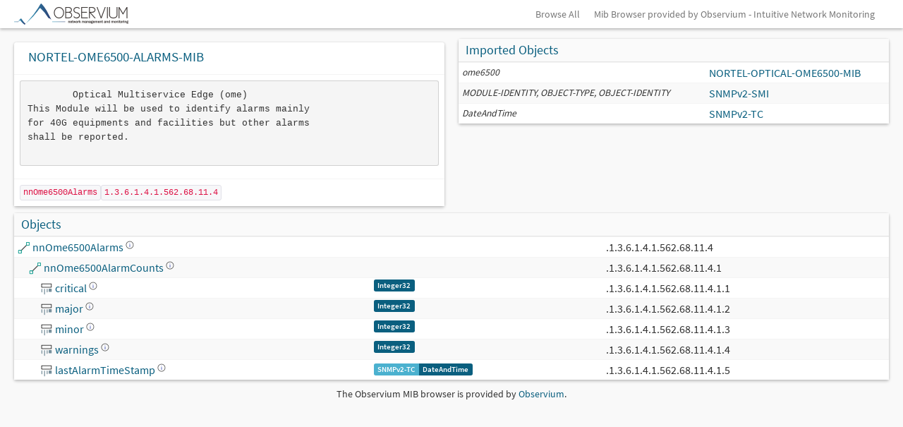

--- FILE ---
content_type: text/html; charset=UTF-8
request_url: https://mibs.observium.org/mib/NORTEL-OME6500-ALARMS-MIB/
body_size: 6265
content:

<head>
  <link href="/css/observium.css" rel="stylesheet" type="text/css" />
  <link href="https://dev.observium.org/css/sprite.css" rel="stylesheet" type="text/css" />
  <link href="https://dev.observium.org/css/flags.css" rel="stylesheet" type="text/css" />
  <link href="https://dev.observium.org/css/c3.min.css" rel="stylesheet" type="text/css" />
  <link href="https://dev.observium.org/css/jquery.qtip.min.css" rel="stylesheet" type="text/css" />
  <script type="text/javascript" src="https://dev.observium.org/js/jquery.min.js"></script>
  <script type="text/javascript" src="https://dev.observium.org/js/jquery-migrate.min.js"></script>
  <script type="text/javascript" src="https://dev.observium.org/js/bootstrap.min.js"></script>
  <script type="text/javascript" src="https://dev.observium.org/js/observium.js"></script>
  <script type="text/javascript" src="https://dev.observium.org/js/observium-screen.js"></script>
  <script type="text/javascript" src="https://dev.observium.org/js/jquery.qtip.min.js"></script>
  <script type="text/javascript" src="https://dev.observium.org/js/twitter-bootstrap-hover-dropdown.min.js"></script>
  <script type="text/javascript" src="https://dev.observium.org/js/bootstrap-select.min.js"></script>
  <script type="text/javascript" src="https://dev.observium.org/js/bootstrap-switch.min.js"></script>
  <meta name="viewport" content="width=device-width, initial-scale=1">
  <style>
    .tooltip-header { margin-bottom: 6px; padding-bottom: 4px; }
    .tooltip-section { margin-bottom: 6px; }
    .tooltip-desc { margin-bottom: 6px; font-style: italic; }
    .enum-table { width: 100%; font-size: 11px; margin-top: 4px; }
    .enum-table td { padding: 2px 6px; border-bottom: 1px solid #eee; }
    .enum-table td:first-child { font-weight: bold; text-align: right; width: 30%; }
    .syntax-link { color: #337ab7; cursor: pointer; text-decoration: underline; }
    .syntax-link:hover { color: #23527c; }
    .deprecated { color: #999; opacity: 0.7; }
    .deprecated img { opacity: 0.5; }
    small > .label { margin-bottom: 0; margin-top: 2px; }
    small > .label-group { margin-bottom: 0; margin-top: 3px; }
  </style>
</head>

<body style="background-image: none; padding-bottom: 0;">

<div class="navbar navbar-fixed-top">
  <div class="navbar-inner">
    <div class="container">

            <button type="button" class="btn btn-navbar" data-toggle="collapse" data-target="#main-nav">
                <span class="icon-bar"></span>
                <span class="icon-bar"></span>
                <span class="icon-bar"></span>
            </button>
            <a class="brand brand-observium" href="/"  >&nbsp;</a>


      <div class="nav-collapse collapse pull-right">
      <ul class="nav">
        <li><a href="/all/">Browse All</a></li>
        <li><a href="https://www.observium.org/">Mib Browser provided by Observium - Intuitive Network Monitoring</a></li>
      </ul>
      </div>
    </div>
  </div>
</div>

<div class="container">
    <div class="row">
      <div class="col-md-6">
        <div class="box box-solid"><h3 style="padding: 10px;">NORTEL-OME6500-ALARMS-MIB</h3><table class="table"><tr><td class="shorten-long-text"><pre>        Optical Multiservice Edge (ome)
This Module will be used to identify alarms mainly
for 40G equipments and facilities but other alarms
shall be reported.
    </pre></td></tr><tr><td><code>nnOme6500Alarms</code><code>1.3.6.1.4.1.562.68.11.4</code></tr></td></table></div>
</div>

      <div class="col-md-6"><div class="box box-solid">
<div class="box-header with-border">
<h3 class="box-title">Imported Objects</h3>
  </div><table class="table table-condensed table-striped"><tr><td><i><small>ome6500</small></i></td><td style="white-space: nowrap;"><a href="https://mibs.observium.org/mib/NORTEL-OPTICAL-OME6500-MIB/">NORTEL-OPTICAL-OME6500-MIB</a></td></tr><tr><td><i><small>MODULE-IDENTITY, OBJECT-TYPE, OBJECT-IDENTITY</small></i></td><td style="white-space: nowrap;"><a href="https://mibs.observium.org/mib/SNMPv2-SMI/">SNMPv2-SMI</a></td></tr><tr><td><i><small>DateAndTime</small></i></td><td style="white-space: nowrap;"><a href="https://mibs.observium.org/mib/SNMPv2-TC/">SNMPv2-TC</a></td></tr>      </table>    </div>  </div>
</div>
    <div class="row">
      <div class="col-md-12">
        <div class="box box-solid">
          <div class="box-header with-border">
            <h3 class="box-title">Objects</h3>
          </div>
          <table class="table table-striped table-condensed">
            <thead>
            </thead>
            <tbody><tr><td><img style="width: 0px; height:1px;" src="/images/1x1.png" /><img height="18" width="18" src="/images/draw-line.svg" style="margin-top: -2px" /> <a href="#nnOme6500Alarms" id="nnOme6500Alarms" class="entity-popup" data-content="&lt;div style=&quot;padding-bottom: 8px; margin-bottom: 8px;&quot;&gt;&lt;strong&gt;nnOme6500Alarms&lt;/strong&gt;&lt;br&gt;&lt;code style=&quot;font-size: 11px; color: #666;&quot;&gt;1.3.6.1.4.1.562.68.11.4&lt;/code&gt; &lt;span style=&quot;background: #f0f0f0; padding: 1px 4px; border-radius: 2px; font-size: 10px;&quot;&gt;node&lt;/span&gt;&lt;/div&gt;" data-oid="8608313" data-mib="NORTEL-OME6500-ALARMS-MIB" style="cursor: pointer;">nnOme6500Alarms <img style="width: 12px; height:12px; top:-5; position: relative;" src="/images/help-about.svg" /></a></td><td><small><label class="label label-info"></label></small></td><td>.1.3.6.1.4.1.562.68.11.4</td></tr><tr><td><img style="width: 16px; height:1px;" src="/images/1x1.png" /><img height="18" width="18" src="/images/draw-line.svg" style="margin-top: -2px" /> <a href="#nnOme6500AlarmCounts" id="nnOme6500AlarmCounts" class="entity-popup" data-content="&lt;div style=&quot;padding-bottom: 8px; margin-bottom: 8px;&quot;&gt;&lt;strong&gt;nnOme6500AlarmCounts&lt;/strong&gt;&lt;br&gt;&lt;code style=&quot;font-size: 11px; color: #666;&quot;&gt;1.3.6.1.4.1.562.68.11.4.1&lt;/code&gt; &lt;span style=&quot;background: #f0f0f0; padding: 1px 4px; border-radius: 2px; font-size: 10px;&quot;&gt;node&lt;/span&gt;&lt;/div&gt;" data-oid="8608314" data-mib="NORTEL-OME6500-ALARMS-MIB" style="cursor: pointer;">nnOme6500AlarmCounts <img style="width: 12px; height:12px; top:-5; position: relative;" src="/images/help-about.svg" /></a> <small><label class="label label-default" style="float: right;"></label></small></td><td><small><label class="label label-info"></label></small></td><td>.1.3.6.1.4.1.562.68.11.4.1</td></tr><tr><td><img style="width: 32px; height:1px;" src="/images/1x1.png" /><img height="18" width="18" src="/images/code-variable.svg" style="margin-top: -2px" /> <a href="#critical" id="critical" class="entity-popup" data-content="&lt;div style=&quot;padding-bottom: 8px; margin-bottom: 8px;&quot;&gt;&lt;strong&gt;critical&lt;/strong&gt;&lt;br&gt;&lt;code style=&quot;font-size: 11px; color: #666;&quot;&gt;1.3.6.1.4.1.562.68.11.4.1.1&lt;/code&gt; &lt;span style=&quot;background: #f0f0f0; padding: 1px 4px; border-radius: 2px; font-size: 10px;&quot;&gt;scalar&lt;/span&gt;&lt;/div&gt;&lt;div style=&quot;margin-bottom: 6px;&quot;&gt;&lt;strong&gt;Syntax:&lt;/strong&gt;&lt;br&gt;&lt;small&gt;&lt;label class=&quot;label label-primary&quot;&gt;Integer32&lt;/label&gt;&lt;/small&gt;&lt;/div&gt;&lt;div style=&quot;padding-top: 6px; margin-top: 6px;&quot;&gt;&lt;strong&gt;Description:&lt;/strong&gt;&lt;br&gt;&lt;div style=&quot;max-width: 300px; font-size: 11px; line-height: 1.3; color: #555; margin-top: 2px;&quot;&gt;The number of Critical Alarms raised on the shelf&lt;/div&gt;&lt;/div&gt;" data-oid="8608315" data-mib="NORTEL-OME6500-ALARMS-MIB" style="cursor: pointer;">critical <img style="width: 12px; height:12px; top:-5; position: relative;" src="/images/help-about.svg" /></a></td><td><small><label class="label label-info"></label></small> <small><label class="label label-primary">Integer32</label></small></td><td>.1.3.6.1.4.1.562.68.11.4.1.1</td></tr><tr><td><img style="width: 32px; height:1px;" src="/images/1x1.png" /><img height="18" width="18" src="/images/code-variable.svg" style="margin-top: -2px" /> <a href="#major" id="major" class="entity-popup" data-content="&lt;div style=&quot;padding-bottom: 8px; margin-bottom: 8px;&quot;&gt;&lt;strong&gt;major&lt;/strong&gt;&lt;br&gt;&lt;code style=&quot;font-size: 11px; color: #666;&quot;&gt;1.3.6.1.4.1.562.68.11.4.1.2&lt;/code&gt; &lt;span style=&quot;background: #f0f0f0; padding: 1px 4px; border-radius: 2px; font-size: 10px;&quot;&gt;scalar&lt;/span&gt;&lt;/div&gt;&lt;div style=&quot;margin-bottom: 6px;&quot;&gt;&lt;strong&gt;Syntax:&lt;/strong&gt;&lt;br&gt;&lt;small&gt;&lt;label class=&quot;label label-primary&quot;&gt;Integer32&lt;/label&gt;&lt;/small&gt;&lt;/div&gt;&lt;div style=&quot;padding-top: 6px; margin-top: 6px;&quot;&gt;&lt;strong&gt;Description:&lt;/strong&gt;&lt;br&gt;&lt;div style=&quot;max-width: 300px; font-size: 11px; line-height: 1.3; color: #555; margin-top: 2px;&quot;&gt;The number of Major Alarms raised on the shelf&lt;/div&gt;&lt;/div&gt;" data-oid="8608316" data-mib="NORTEL-OME6500-ALARMS-MIB" style="cursor: pointer;">major <img style="width: 12px; height:12px; top:-5; position: relative;" src="/images/help-about.svg" /></a></td><td><small><label class="label label-info"></label></small> <small><label class="label label-primary">Integer32</label></small></td><td>.1.3.6.1.4.1.562.68.11.4.1.2</td></tr><tr><td><img style="width: 32px; height:1px;" src="/images/1x1.png" /><img height="18" width="18" src="/images/code-variable.svg" style="margin-top: -2px" /> <a href="#minor" id="minor" class="entity-popup" data-content="&lt;div style=&quot;padding-bottom: 8px; margin-bottom: 8px;&quot;&gt;&lt;strong&gt;minor&lt;/strong&gt;&lt;br&gt;&lt;code style=&quot;font-size: 11px; color: #666;&quot;&gt;1.3.6.1.4.1.562.68.11.4.1.3&lt;/code&gt; &lt;span style=&quot;background: #f0f0f0; padding: 1px 4px; border-radius: 2px; font-size: 10px;&quot;&gt;scalar&lt;/span&gt;&lt;/div&gt;&lt;div style=&quot;margin-bottom: 6px;&quot;&gt;&lt;strong&gt;Syntax:&lt;/strong&gt;&lt;br&gt;&lt;small&gt;&lt;label class=&quot;label label-primary&quot;&gt;Integer32&lt;/label&gt;&lt;/small&gt;&lt;/div&gt;&lt;div style=&quot;padding-top: 6px; margin-top: 6px;&quot;&gt;&lt;strong&gt;Description:&lt;/strong&gt;&lt;br&gt;&lt;div style=&quot;max-width: 300px; font-size: 11px; line-height: 1.3; color: #555; margin-top: 2px;&quot;&gt;The number of Minor Alarms raised on the shelf&lt;/div&gt;&lt;/div&gt;" data-oid="8608317" data-mib="NORTEL-OME6500-ALARMS-MIB" style="cursor: pointer;">minor <img style="width: 12px; height:12px; top:-5; position: relative;" src="/images/help-about.svg" /></a></td><td><small><label class="label label-info"></label></small> <small><label class="label label-primary">Integer32</label></small></td><td>.1.3.6.1.4.1.562.68.11.4.1.3</td></tr><tr><td><img style="width: 32px; height:1px;" src="/images/1x1.png" /><img height="18" width="18" src="/images/code-variable.svg" style="margin-top: -2px" /> <a href="#warnings" id="warnings" class="entity-popup" data-content="&lt;div style=&quot;padding-bottom: 8px; margin-bottom: 8px;&quot;&gt;&lt;strong&gt;warnings&lt;/strong&gt;&lt;br&gt;&lt;code style=&quot;font-size: 11px; color: #666;&quot;&gt;1.3.6.1.4.1.562.68.11.4.1.4&lt;/code&gt; &lt;span style=&quot;background: #f0f0f0; padding: 1px 4px; border-radius: 2px; font-size: 10px;&quot;&gt;scalar&lt;/span&gt;&lt;/div&gt;&lt;div style=&quot;margin-bottom: 6px;&quot;&gt;&lt;strong&gt;Syntax:&lt;/strong&gt;&lt;br&gt;&lt;small&gt;&lt;label class=&quot;label label-primary&quot;&gt;Integer32&lt;/label&gt;&lt;/small&gt;&lt;/div&gt;&lt;div style=&quot;padding-top: 6px; margin-top: 6px;&quot;&gt;&lt;strong&gt;Description:&lt;/strong&gt;&lt;br&gt;&lt;div style=&quot;max-width: 300px; font-size: 11px; line-height: 1.3; color: #555; margin-top: 2px;&quot;&gt;The number of Warnings raised on the shelf.&lt;/div&gt;&lt;/div&gt;" data-oid="8608318" data-mib="NORTEL-OME6500-ALARMS-MIB" style="cursor: pointer;">warnings <img style="width: 12px; height:12px; top:-5; position: relative;" src="/images/help-about.svg" /></a></td><td><small><label class="label label-info"></label></small> <small><label class="label label-primary">Integer32</label></small></td><td>.1.3.6.1.4.1.562.68.11.4.1.4</td></tr><tr><td><img style="width: 32px; height:1px;" src="/images/1x1.png" /><img height="18" width="18" src="/images/code-variable.svg" style="margin-top: -2px" /> <a href="#lastAlarmTimeStamp" id="lastAlarmTimeStamp" class="entity-popup" data-content="&lt;div style=&quot;padding-bottom: 8px; margin-bottom: 8px;&quot;&gt;&lt;strong&gt;lastAlarmTimeStamp&lt;/strong&gt;&lt;br&gt;&lt;code style=&quot;font-size: 11px; color: #666;&quot;&gt;1.3.6.1.4.1.562.68.11.4.1.5&lt;/code&gt; &lt;span style=&quot;background: #f0f0f0; padding: 1px 4px; border-radius: 2px; font-size: 10px;&quot;&gt;scalar&lt;/span&gt;&lt;/div&gt;&lt;div style=&quot;margin-bottom: 6px;&quot;&gt;&lt;strong&gt;Syntax:&lt;/strong&gt;&lt;br&gt;&lt;small&gt;&lt;div class=&quot;label-group&quot;&gt;&lt;label class=&quot;label label-info&quot;&gt;SNMPv2-TC&lt;/label&gt;&lt;label class=&quot;label label-primary&quot;&gt;DateAndTime&lt;/label&gt;&lt;/div&gt;&lt;/small&gt;&lt;/div&gt;&lt;div style=&quot;padding-top: 6px; margin-top: 6px;&quot;&gt;&lt;strong&gt;Description:&lt;/strong&gt;&lt;br&gt;&lt;div style=&quot;max-width: 300px; font-size: 11px; line-height: 1.3; color: #555; margin-top: 2px;&quot;&gt;The timestamp of the last alarm. If there has been no alarm since the last&lt;br /&gt;
re-initialization of the local network management subsystem, then this object contains a zero value.&lt;/div&gt;&lt;/div&gt;" data-oid="8608319" data-mib="NORTEL-OME6500-ALARMS-MIB" style="cursor: pointer;">lastAlarmTimeStamp <img style="width: 12px; height:12px; top:-5; position: relative;" src="/images/help-about.svg" /></a></td><td><small><label class="label label-info"></label></small> <small><div class="label-group"><label class="label label-info"><a href="https://mibs.observium.org/mib/SNMPv2-TC/">SNMPv2-TC</a></label><label class="label label-primary">DateAndTime</label></div></small></td><td>.1.3.6.1.4.1.562.68.11.4.1.5</td></tr>    </tbody>
          </table>
        </div>
      </div>
    </div>
</div>
</body>
</html><footer style="margin-bottom: 10px;"><center>The Observium MIB browser is provided by <a href="https://www.observium.org">Observium</a>.</center></footer><script>
jQuery(document).ready(function () { 
    entity_popups(); 
    popups_from_data(); 
    
    // Ensure entity tooltips work with improved styling
    $('.entity-popup').each(function() {
        if (!$(this).data('qtip')) {
            $(this).qtip({
                content: {
                    text: $(this).data('content')
                },
                style: {
                    classes: 'qtip-bootstrap',
                    width: 'auto',
                    maxWidth: 400
                },
                position: {
                    my: 'bottom left',
                    at: 'top right',
                    viewport: $(window)
                },
                show: {
                    delay: 200
                },
                hide: {
                    delay: 100
                }
            });
        }
    });

    // Handle syntax link tooltips with AJAX loading
    $('.syntax-link').each(function() {
        var $link = $(this);
        var syntaxName = $link.data('syntax-name');
        var syntaxModule = $link.data('syntax-module');
        
        if (!syntaxName) return;
        
        $link.qtip({
            content: {
                text: 'Loading syntax information...',
                ajax: {
                    url: '/tooltip.php',
                    type: 'GET',
                    data: {
                        syntax_name: syntaxName,
                        syntax_module: syntaxModule || ''
                    },
                    success: function(data) {
                        if (data.success) {
                            this.set('content.text', data.content);
                        } else {
                            this.set('content.text', 'Error loading syntax information: ' + (data.error || 'Unknown error'));
                        }
                    },
                    error: function() {
                        this.set('content.text', 'Failed to load syntax information');
                    }
                }
            },
            style: {
                classes: 'qtip-bootstrap qtip-shadow',
                width: 'auto',
                maxWidth: 500
            },
            position: {
                my: 'bottom left',
                at: 'top right',
                viewport: $(window),
                adjust: {
                    method: 'flipinvert flip'
                }
            },
            show: {
                delay: 300
            },
            hide: {
                delay: 100
            }
        });
    });
});

// Permalink highlighting
$(document).ready(function() {
    // Check if there's a hash in the URL
    if (window.location.hash) {
        var targetId = window.location.hash.substring(1);
        var targetElement = document.getElementById(targetId);
        
        if (targetElement) {
            // Scroll to the element
            targetElement.scrollIntoView({ behavior: 'smooth', block: 'center' });
            
            // Highlight the row containing the target
            var row = $(targetElement).closest('tr');
            if (row.length) {
                row.addClass('permalink-highlight');
                
                // Remove highlight after 3 seconds
                setTimeout(function() {
                    row.removeClass('permalink-highlight');
                }, 3000);
            }
        }
    }
});

(function($) {
    $.fn.shorten = function(settings) {
        "use strict";
        var config = {
            showChars: 100,
            minHideChars: 10,
            ellipsesText: "...",
            moreText: "more",
            lessText: "less",
            onLess: function() {},
            onMore: function() {},
            errMsg: null,
            force: false
        };
        if (settings) {
            $.extend(config, settings);
        }
        if ($(this).data('jquery.shorten') && !config.force) {
            return false;
        }
        $(this).data('jquery.shorten', true);
        $(document).off("click", '.morelink');
        $(document).on({
            click: function() {
                var $this = $(this);
                if ($this.hasClass('less')) {
                    $this.removeClass('less');
                    $this.html(config.moreText);
                    $this.parent().prev().animate({'height':'0'+'%'}, function () { $this.parent().prev().prev().show(); }).hide('fast', function() {
                        config.onLess();
                      });
                } else {
                    $this.addClass('less');
                    $this.html(config.lessText);
                    $this.parent().prev().animate({'height':'100'+'%'}, function () { $this.parent().prev().prev().hide(); }).show('fast', function() {
                        config.onMore();
                      });
                }
                return false;
            }
        }, '.morelink');
        return this.each(function() {
            var $this = $(this);
            var content = $this.html();
            var contentlen = $this.text().length;
            if (contentlen > config.showChars + config.minHideChars) {
                var c = content.substr(0, config.showChars);
                if (c.indexOf('<') >= 0) // If there's HTML don't want to cut it
                {
                    var inTag = false; // I'm in a tag?
                    var bag = ''; // Put the characters to be shown here
                    var countChars = 0; // Current bag size
                    var openTags = []; // Stack for opened tags, so I can close them later
                    var tagName = null;
                    for (var i = 0, r = 0; r <= config.showChars; i++) {
                        if (content[i] == '<' && !inTag) {
                            inTag = true;
                            // This could be "tag" or "/tag"
                            tagName = content.substring(i + 1, content.indexOf('>', i));
                            // If its a closing tag
                            if (tagName[0] == '/') {
                                if (tagName != '/' + openTags[0]) {
                                    config.errMsg = 'ERROR en HTML: the top of the stack should be the tag that closes';
                                } else {
                                    openTags.shift(); // Pops the last tag from the open tag stack (the tag is closed in the retult HTML!)
                                }
                            } else {
                                // There are some nasty tags that don't have a close tag like <br/>
                                if (tagName.toLowerCase() != 'br') {
                                    openTags.unshift(tagName); // Add to start the name of the tag that opens
                                }
                            }
                        }
                        if (inTag && content[i] == '>') {
                            inTag = false;
                        }
                        if (inTag) { bag += content.charAt(i); } // Add tag name chars to the result
                        else {
                            r++;
                            if (countChars <= config.showChars) {
                                bag += content.charAt(i); // Fix to ie 7 not allowing you to reference string characters using the []
                                countChars++;
                            } else // Now I have the characters needed
                            {
                                if (openTags.length > 0) // I have unclosed tags
                                {
                                    //console.log('They were open tags');
                                    //console.log(openTags);
                                    for (j = 0; j < openTags.length; j++) {
                                        //console.log('Cierro tag ' + openTags[j]);
                                        bag += '</' + openTags[j] + '>'; // Close all tags that were opened
                                        // You could shift the tag from the stack to check if you end with an empty stack, that means you have closed all open tags
                                    }
                                    break;
                                }
                            }
                        }
                    }
                    c = $('<div/>').html(bag + '<span class="ellip">' + config.ellipsesText + '</span>').html();
                }else{
                    c+=config.ellipsesText;
                }
                var html = '<div class="shortcontent">' + c +
                    '</div><div class="allcontent">' + content +
                    '</div><span><a href="javascript://nop/" class="morelink">' + config.moreText + '</a></span>';
                $this.html(html);
                $this.find(".allcontent").hide(); // Hide all text
                $('.shortcontent p:last', $this).css('margin-bottom', 0); //Remove bottom margin on last paragraph as it's likely shortened
            }
        });
    };
})(jQuery);
$(document).ready(function() {
	$('.shorten-long-text').shorten({
	moreText: '<span class="pull-right">Show All</span>',
        showChars: 500
});
});

// Main page search functionality
$(document).ready(function() {
    var searchTimer;
    var currentRequest;
    
    console.log('Main page search script loaded');
    console.log('Search input found:', $('#main-search-input').length);
    
    // Only initialize search on main page (when search input exists)
    if ($('#main-search-input').length === 0) {
        console.log('No main search input found, skipping initialization');
        return;
    }
    
    console.log('Initializing main page search functionality');
    
    $('#main-search-input').on('input', function() {
        var query = $(this).val().trim();
        console.log('Search input changed:', query);
        
        clearTimeout(searchTimer);
        if (currentRequest) {
            currentRequest.abort();
        }
        
        if (query.length < 2) {
            console.log('Query too short, showing default content');
            showDefaultContent();
            return;
        }
        
        console.log('Setting search timer for query:', query);
        searchTimer = setTimeout(function() {
            performMainSearch(query);
        }, 300); // Debounce 300ms
    });
    
    $('#main-search-btn').click(function() {
        console.log('Search button clicked');
        var query = $('#main-search-input').val().trim();
        console.log('Button search query:', query);
        if (query.length >= 2) {
            performMainSearch(query);
        }
    });
    
    // Handle Enter key
    $('#main-search-input').keypress(function(e) {
        if (e.which == 13) { // Enter key
            var query = $(this).val().trim();
            if (query.length >= 2) {
                performMainSearch(query);
            }
        }
    });
    
    function performMainSearch(query) {
        // Show loading state
        showSearchResults('Searching...', '<div class="text-center" style="padding: 40px;"><span class="glyphicon glyphicon-refresh glyphicon-spin" style="font-size: 24px;"></span><br><br>Searching for "' + query + '"...</div>');
        
        currentRequest = $.ajax({
            url: '/search.php',
            data: { q: query, limit: 50 },
            dataType: 'json',
            success: function(data) {
                displayMainSearchResults(data.results, query, data.total);
            },
            error: function(xhr, status, error) {
                if (xhr.statusText !== 'abort') {
                    showSearchResults('Search Error', '<div class="alert alert-danger">Search error occurred. Please try again.</div>');
                }
            }
        });
    }
    
    function displayResults(results, query) {
        var html = '';
        
        if (results.length === 0) {
            html = '<div class="search-no-results">No results found for "' + query + '"</div>';
        } else {
            results.forEach(function(result) {
                var iconClass = result.type === 'mib' ? 'icon-folder-open' : getOidIcon(result.object_type);
                var typeLabel = result.type === 'mib' ? 'MIB' : result.object_type || 'OID';
                
                html += '<div class="search-result-item" onclick="window.location.href=\'' + result.url + '\'">' +
                        '<div class="search-result-header">' +
                        '<i class="' + iconClass + '"></i> ' +
                        '<strong>' + highlightQuery(result.name, query) + '</strong>' +
                        '<span class="label label-info pull-right">' + typeLabel + '</span>' +
                        '</div>';
                
                if (result.type === 'mib') {
                    html += '<div class="search-result-meta">' + result.oid_count + ' objects in ' + result.dir + '</div>';
                } else {
                    html += '<div class="search-result-meta">OID: ' + result.oid + ' in <em>' + result.mib + '</em></div>';
                }
                
                if (result.description) {
                    html += '<div class="search-result-desc">' + highlightQuery(result.description, query) + '</div>';
                }
                
                html += '</div>';
            });
        }
        
        $('#search-results').html(html).show();
    }
    
});

</script>

<style>
.search-result-item {
    padding: 8px 12px;
    border-bottom: 1px solid #eee;
    cursor: pointer;
}
.search-result-item:hover {
    background-color: #f5f5f5;
}
.search-result-header {
    font-size: 14px;
    margin-bottom: 2px;
}
.search-result-meta {
    font-size: 11px;
    color: #666;
    margin-bottom: 2px;
}
.search-result-desc {
    font-size: 12px;
    color: #333;
    line-height: 1.3;
}
.search-no-results, .search-error {
    padding: 12px;
    text-align: center;
    color: #666;
    font-style: italic;
}
mark {
    background-color: #fff3cd;
    padding: 1px 2px;
}
#search-results {
    margin-top: 5px;
    border: 1px solid #ccc;
    border-radius: 4px;
    background: white;
    box-shadow: 0 2px 6px rgba(0,0,0,0.1);
}
.permalink-highlight {
    background-color: #fff3cd !important;
    border: 2px solid #ffc107 !important;
    box-shadow: 0 0 10px rgba(255, 193, 7, 0.5) !important;
    transition: all 0.3s ease !important;
}
</style>
